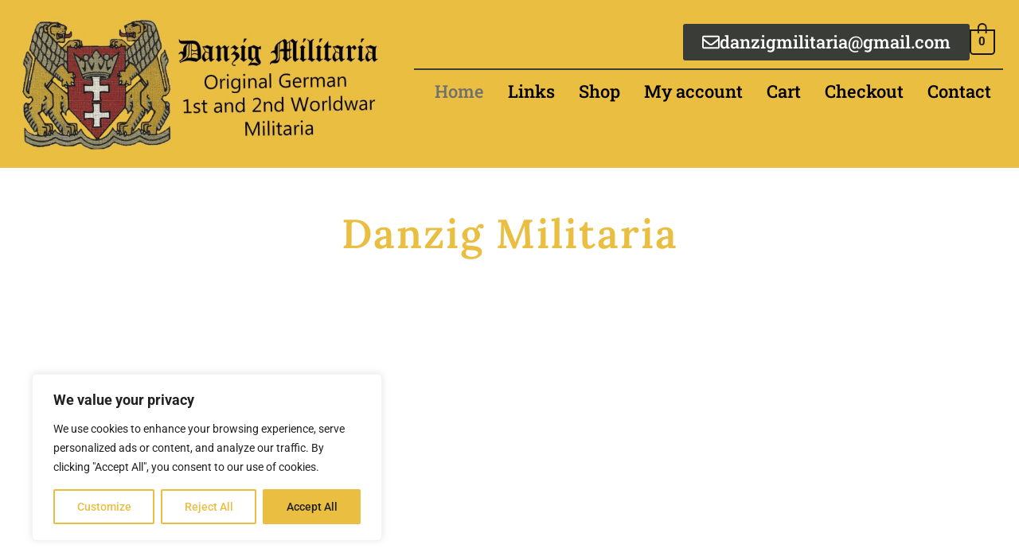

--- FILE ---
content_type: text/css
request_url: https://danzigmilitaria.com/wp-content/uploads/elementor/css/post-19.css?ver=1768596842
body_size: 2513
content:
.elementor-19 .elementor-element.elementor-element-938ff61{--display:flex;--flex-direction:column;--container-widget-width:100%;--container-widget-height:initial;--container-widget-flex-grow:0;--container-widget-align-self:initial;--flex-wrap-mobile:wrap;--justify-content:flex-start;--gap:0px 0px;--row-gap:0px;--column-gap:0px;--overlay-opacity:0.5;--margin-top:0px;--margin-bottom:0px;--margin-left:0px;--margin-right:0px;--padding-top:0px;--padding-bottom:70px;--padding-left:0px;--padding-right:0px;}.elementor-19 .elementor-element.elementor-element-938ff61::before, .elementor-19 .elementor-element.elementor-element-938ff61 > .elementor-background-video-container::before, .elementor-19 .elementor-element.elementor-element-938ff61 > .e-con-inner > .elementor-background-video-container::before, .elementor-19 .elementor-element.elementor-element-938ff61 > .elementor-background-slideshow::before, .elementor-19 .elementor-element.elementor-element-938ff61 > .e-con-inner > .elementor-background-slideshow::before, .elementor-19 .elementor-element.elementor-element-938ff61 > .elementor-motion-effects-container > .elementor-motion-effects-layer::before{background-color:#000000B0;--background-overlay:'';}.elementor-widget-heading .elementor-heading-title{font-family:var( --e-global-typography-primary-font-family ), Sans-serif;font-weight:var( --e-global-typography-primary-font-weight );color:var( --e-global-color-primary );}.elementor-19 .elementor-element.elementor-element-dbb172a > .elementor-widget-container{margin:50px 0px 50px 0px;}.elementor-19 .elementor-element.elementor-element-dbb172a{text-align:center;}.elementor-19 .elementor-element.elementor-element-dbb172a .elementor-heading-title{font-family:"Lora", Sans-serif;font-size:51px;font-weight:600;letter-spacing:2px;color:#EABE41;}.elementor-widget-text-editor{font-family:var( --e-global-typography-text-font-family ), Sans-serif;font-weight:var( --e-global-typography-text-font-weight );color:var( --e-global-color-text );}.elementor-widget-text-editor.elementor-drop-cap-view-stacked .elementor-drop-cap{background-color:var( --e-global-color-primary );}.elementor-widget-text-editor.elementor-drop-cap-view-framed .elementor-drop-cap, .elementor-widget-text-editor.elementor-drop-cap-view-default .elementor-drop-cap{color:var( --e-global-color-primary );border-color:var( --e-global-color-primary );}.elementor-19 .elementor-element.elementor-element-f0d3f97 > .elementor-widget-container{margin:0px 30px 50px 30px;}.elementor-19 .elementor-element.elementor-element-f0d3f97{text-align:justify;font-family:"Roboto Slab", Sans-serif;font-size:23px;font-weight:400;line-height:35px;color:#FFFFFF;}.elementor-19 .elementor-element.elementor-element-d93771e > .elementor-widget-container{margin:0px 0px 0px 0px;padding:0px 0px 0px 0px;}.elementor-19 .elementor-element.elementor-element-d93771e.elementor-element{--order:99999 /* order end hack */;}.elementor-19 .elementor-element.elementor-element-d93771e{column-gap:0px;text-align:end;font-family:"Allura", Sans-serif;font-size:45px;font-weight:400;line-height:6px;color:#FFFEFE;}.elementor-19 .elementor-element.elementor-element-1b97106 > .elementor-widget-container{margin:0px 0px 0px 0px;padding:0px 0px 0px 0px;}.elementor-19 .elementor-element.elementor-element-1b97106.elementor-element{--order:99999 /* order end hack */;}.elementor-19 .elementor-element.elementor-element-1b97106{text-align:end;font-family:"Roboto Slab", Sans-serif;font-size:18px;font-weight:400;line-height:1px;color:#FFFEFE;}.elementor-19 .elementor-element.elementor-element-e42d8ba{--display:flex;--flex-direction:column;--container-widget-width:100%;--container-widget-height:initial;--container-widget-flex-grow:0;--container-widget-align-self:initial;--flex-wrap-mobile:wrap;}.elementor-19 .elementor-element.elementor-element-7268d0d{--display:flex;--flex-direction:row;--container-widget-width:initial;--container-widget-height:100%;--container-widget-flex-grow:1;--container-widget-align-self:stretch;--flex-wrap-mobile:wrap;--margin-top:50px;--margin-bottom:50px;--margin-left:0px;--margin-right:0px;}.elementor-19 .elementor-element.elementor-element-7268d0d.e-con{--align-self:center;}.elementor-19 .elementor-element.elementor-element-edc2fef{--display:flex;}.elementor-19 .elementor-element.elementor-element-5431399 .elementor-heading-title{font-family:"Lora", Sans-serif;font-size:30px;font-weight:600;letter-spacing:1px;color:#EABE41;}.elementor-19 .elementor-element.elementor-element-0dd4296{font-family:"Roboto Slab", Sans-serif;font-size:20px;font-weight:400;color:#3A3C38;}.elementor-19 .elementor-element.elementor-element-47cd903{--display:flex;}.elementor-19 .elementor-element.elementor-element-d0af856{--display:flex;--flex-direction:row;--container-widget-width:initial;--container-widget-height:100%;--container-widget-flex-grow:1;--container-widget-align-self:stretch;--flex-wrap-mobile:wrap;--overlay-opacity:0.5;}.elementor-19 .elementor-element.elementor-element-d0af856:not(.elementor-motion-effects-element-type-background), .elementor-19 .elementor-element.elementor-element-d0af856 > .elementor-motion-effects-container > .elementor-motion-effects-layer{background-image:url("https://danzigmilitaria.com/wp-content/uploads/2024/05/camouflage_ww2.jpg");}.elementor-19 .elementor-element.elementor-element-d0af856::before, .elementor-19 .elementor-element.elementor-element-d0af856 > .elementor-background-video-container::before, .elementor-19 .elementor-element.elementor-element-d0af856 > .e-con-inner > .elementor-background-video-container::before, .elementor-19 .elementor-element.elementor-element-d0af856 > .elementor-background-slideshow::before, .elementor-19 .elementor-element.elementor-element-d0af856 > .e-con-inner > .elementor-background-slideshow::before, .elementor-19 .elementor-element.elementor-element-d0af856 > .elementor-motion-effects-container > .elementor-motion-effects-layer::before{background-color:#000000D1;--background-overlay:'';}.elementor-19 .elementor-element.elementor-element-9e1ee0d{--display:flex;--justify-content:center;--gap:0px 0px;--row-gap:0px;--column-gap:0px;}.elementor-19 .elementor-element.elementor-element-0131569 > .elementor-widget-container{margin:0px 0px 0px 0px;padding:0px 0px 0px 0px;}.elementor-19 .elementor-element.elementor-element-0131569{text-align:center;font-family:"Roboto Slab", Sans-serif;font-size:30px;font-weight:400;line-height:27px;color:#EABE41;}.elementor-widget-counter .elementor-counter-number-wrapper{color:var( --e-global-color-primary );font-family:var( --e-global-typography-primary-font-family ), Sans-serif;font-weight:var( --e-global-typography-primary-font-weight );}.elementor-widget-counter .elementor-counter-title{color:var( --e-global-color-secondary );font-family:var( --e-global-typography-secondary-font-family ), Sans-serif;font-weight:var( --e-global-typography-secondary-font-weight );}.elementor-19 .elementor-element.elementor-element-0d830d2 .elementor-counter-number-wrapper{color:#FFFFFF;}.elementor-19 .elementor-element.elementor-element-0d830d2 .elementor-counter-title{color:#EABE41;font-family:"Roboto Slab", Sans-serif;font-size:30px;font-weight:400;}.elementor-19 .elementor-element.elementor-element-7f8f24e{--display:flex;--justify-content:center;--gap:0px 0px;--row-gap:0px;--column-gap:0px;}.elementor-19 .elementor-element.elementor-element-f1738f0 > .elementor-widget-container{margin:0px 0px 0px 0px;padding:0px 0px 0px 0px;}.elementor-19 .elementor-element.elementor-element-f1738f0{text-align:center;font-family:"Roboto Slab", Sans-serif;font-size:30px;font-weight:400;line-height:27px;color:#EABE41;}.elementor-19 .elementor-element.elementor-element-1706133 .elementor-counter-number-wrapper{color:#FFFFFF;}.elementor-19 .elementor-element.elementor-element-1706133 .elementor-counter-title{color:#EABE41;font-family:"Roboto Slab", Sans-serif;font-size:30px;font-weight:400;}.elementor-19 .elementor-element.elementor-element-317a4fa{--display:flex;--justify-content:center;--gap:0px 0px;--row-gap:0px;--column-gap:0px;}.elementor-19 .elementor-element.elementor-element-6397b28 > .elementor-widget-container{margin:0px 0px 0px 0px;padding:0px 0px 0px 0px;}.elementor-19 .elementor-element.elementor-element-6397b28{text-align:center;font-family:"Roboto Slab", Sans-serif;font-size:30px;font-weight:400;line-height:27px;color:#EABE41;}.elementor-19 .elementor-element.elementor-element-e76ead6 .elementor-counter-number-wrapper{color:#FFFFFF;}.elementor-19 .elementor-element.elementor-element-e76ead6 .elementor-counter-title{color:#EABE41;font-family:"Roboto Slab", Sans-serif;font-size:30px;font-weight:400;}.elementor-19 .elementor-element.elementor-element-6eca0af{--display:flex;--flex-direction:column;--container-widget-width:100%;--container-widget-height:initial;--container-widget-flex-grow:0;--container-widget-align-self:initial;--flex-wrap-mobile:wrap;}.elementor-19 .elementor-element.elementor-element-53f32ff > .elementor-widget-container{margin:50px 0px 50px 0px;}.elementor-19 .elementor-element.elementor-element-53f32ff .eael-call-to-action.bg-img{background-repeat:no-repeat;background-position:center;background-size:cover;}.elementor-19 .elementor-element.elementor-element-53f32ff .eael-call-to-action{max-width:1170px;background-color:#f4f4f4;}.elementor-19 .elementor-element.elementor-element-53f32ff .eael-call-to-action.bg-img:after{background-color:#f4f4f4;}.elementor-19 .elementor-element.elementor-element-53f32ff .eael-call-to-action .title:not(.eael-cta-gradient-title){color:#EABE41;}.elementor-19 .elementor-element.elementor-element-53f32ff .eael-call-to-action .title{font-family:"Lora", Sans-serif;}.elementor-19 .elementor-element.elementor-element-53f32ff .eael-call-to-action p{font-family:"Roboto Slab", Sans-serif;font-size:23px;}.elementor-19 .elementor-element.elementor-element-53f32ff .eael-call-to-action .cta-button{font-family:"Roboto", Sans-serif;font-size:16px;font-weight:600;text-decoration:none;}.elementor-19 .elementor-element.elementor-element-53f32ff .eael-call-to-action.cta-preset-1:not(.cta-preset-2) .cta-button:not(.cta-secondary-button){color:#4d4d4d;background:#EABE41;}.elementor-19 .elementor-element.elementor-element-53f32ff .eael-call-to-action .cta-button:not(.cta-secondary-button){border-radius:2px;}.elementor-19 .elementor-element.elementor-element-53f32ff .eael-call-to-action.cta-preset-1:not(.cta-preset-2) .cta-button:hover:not(.cta-secondary-button){color:#f9f9f9;background:#3A3C38;}.elementor-19 .elementor-element.elementor-element-53f32ff .eael-call-to-action.cta-preset-1:not(.cta-preset-2) .cta-button:after:not(.cta-secondary-button){background:#3A3C38;}.elementor-19 .elementor-element.elementor-element-53f32ff .eael-call-to-action .cta-button.effect-1:after{background:#3A3C38;}.elementor-19 .elementor-element.elementor-element-53f32ff .eael-call-to-action .cta-button.effect-2:after{background:#3A3C38;}.elementor-19 .elementor-element.elementor-element-53f32ff .eael-call-to-action.cta-icon-flex .icon{font-size:80px;color:#444;}.elementor-19 .elementor-element.elementor-element-53f32ff .eael-call-to-action.cta-icon-flex .icon img{height:80px;width:80px;}.elementor-19 .elementor-element.elementor-element-53f32ff .eael-call-to-action.cta-icon-flex .icon svg{height:80px;width:80px;fill:#444;}.elementor-19 .elementor-element.elementor-element-0eeb048 .elementor-heading-title{font-family:"Lora", Sans-serif;font-size:30px;font-weight:600;letter-spacing:0.9px;color:#EABE41;}.elementor-19 .elementor-element.elementor-element-d87eec4 .eael-product-grid:not(.list) .woocommerce ul.products li.product{text-align:center;}.elementor-19 .elementor-element.elementor-element-d87eec4 .eael-product-grid:not(.list) .woocommerce ul.products li.product .star-rating{margin-center:0;}.elementor-19 .elementor-element.elementor-element-d87eec4 .eael-product-grid .woocommerce ul.products li.product, .elementor-19 .elementor-element.elementor-element-d87eec4 .eael-product-grid .icons-wrap.block-box-style{background-color:#fff;}.elementor-19 .elementor-element.elementor-element-d87eec4 .eael-product-grid .woocommerce ul.products li.product.eael-product-list-preset-4 .product-details-wrap{background-color:#fff;}.elementor-19 .elementor-element.elementor-element-d87eec4 .eael-product-grid .woocommerce ul.products li.product.eael-product-list-preset-3, .elementor-19 .elementor-element.elementor-element-d87eec4 .eael-product-grid .woocommerce ul.products li.product.eael-product-list-preset-4{background-color:transparent;}.elementor-19 .elementor-element.elementor-element-d87eec4 .eael-product-grid .woocommerce ul.products li.product{border-style:solid;border-width:1px 1px 1px 1px;border-color:#eee;}.elementor-19 .elementor-element.elementor-element-d87eec4 .eael-product-grid .woocommerce ul.products li.product .woocommerce-loop-product__title, .elementor-19 .elementor-element.elementor-element-d87eec4 .eael-product-grid .woocommerce ul.products li.product .eael-product-title h2{color:#272727;}.elementor-19 .elementor-element.elementor-element-d87eec4 .eael-product-grid .woocommerce ul.products li.product .price, .elementor-19 .elementor-element.elementor-element-d87eec4 .eael-product-grid .woocommerce ul.products li.product .eael-product-price{color:#272727;}.elementor-19 .elementor-element.elementor-element-d87eec4 .eael-product-grid .woocommerce .star-rating::before{color:#f2b01e;}.elementor-19 .elementor-element.elementor-element-d87eec4 .eael-product-grid .woocommerce .star-rating span::before{color:#f2b01e;}.elementor-19 .elementor-element.elementor-element-d87eec4 .eael-product-grid .woocommerce .eael-star-rating{color:#f2b01e;}.elementor-19 .elementor-element.elementor-element-d87eec4 .eael-product-grid .woocommerce ul.products li.product .star-rating{font-size:15px!important;}.elementor-19 .elementor-element.elementor-element-d87eec4 .eael-product-grid .woocommerce ul.products li.product .eael-product-excerpt{color:#272727;}.elementor-19 .elementor-element.elementor-element-d87eec4 .woocommerce ul.products li.product .onsale, .elementor-19 .elementor-element.elementor-element-d87eec4 .woocommerce ul.products li.product .eael-onsale{color:#fff;background-color:#ff2a13;}.elementor-19 .elementor-element.elementor-element-d87eec4 .woocommerce ul.products li.product .eael-onsale:not(.outofstock).sale-preset-4:after{border-left-color:#ff2a13;border-right-color:#ff2a13;}.elementor-19 .elementor-element.elementor-element-d87eec4 .woocommerce ul.products li.product .outofstock-badge, .elementor-19 .elementor-element.elementor-element-d87eec4 .woocommerce ul.products li.product .eael-onsale.outofstock{color:#fff;background-color:#C6A54C;}.elementor-19 .elementor-element.elementor-element-d87eec4 .woocommerce ul.products li.product .eael-onsale.outofstock.sale-preset-4:after{border-left-color:#C6A54C;border-right-color:#C6A54C;}.elementor-19 .elementor-element.elementor-element-d87eec4 .eael-product-grid.list .eael-product-wrap .icons-wrap li a i{font-size:18px;}.elementor-19 .elementor-element.elementor-element-d87eec4 .eael-product-grid .eael-product-wrap .icons-wrap li a{color:#fff;background-color:#EABE41;}.elementor-19 .elementor-element.elementor-element-d87eec4 .eael-compare-icon{fill:#fff;}.elementor-19 .elementor-element.elementor-element-d87eec4 .eael-product-grid .eael-product-wrap .icons-wrap:not(.details-block-style-2) li a{border-radius:3px;}.elementor-19 .elementor-element.elementor-element-d87eec4 .eael-product-grid .eael-product-wrap .icons-wrap.details-block-style-2 li:only-child a{border-radius:3px!important;}.elementor-19 .elementor-element.elementor-element-d87eec4 .eael-product-grid .eael-product-wrap .icons-wrap.details-block-style-2 li:first-child a{border-radius:3px 0 0 3px;}.elementor-19 .elementor-element.elementor-element-d87eec4 .eael-product-grid .eael-product-wrap .icons-wrap.details-block-style-2 li:last-child a{border-radius:0 3px 3px 0;}.elementor-19 .elementor-element.elementor-element-d87eec4 .eael-product-grid .eael-product-wrap .icons-wrap li a:hover{color:#F5EAFF;background-color:#333;}.elementor-19 .elementor-element.elementor-element-d87eec4 .eael-woo-pagination{text-align:center;margin-top:15px;}.elementor-19 .elementor-element.elementor-element-d87eec4 .eael-product-grid-pagination .woocommerce-pagination{text-align:center;}.elementor-19 .elementor-element.elementor-element-d87eec4 .elementor-19 .elementor-element.elementor-element-d87eec4 .eael-product-grid-pagination .woocommerce-pagination{margin-top:15px;}.elementor-19 .elementor-element.elementor-element-d87eec4 .eael-woo-pagination a{color:#2F436C;background:#fff;}.elementor-19 .elementor-element.elementor-element-d87eec4 .eael-product-grid-pagination .woocommerce-pagination a{color:#2F436C;background:#fff;}.elementor-19 .elementor-element.elementor-element-d87eec4 .eael-woo-pagination a:hover{color:#fff;background:#8040FF;}.elementor-19 .elementor-element.elementor-element-d87eec4 .eael-product-grid-pagination .woocommerce-pagination a:hover{color:#fff;background:#8040FF;}.elementor-19 .elementor-element.elementor-element-d87eec4 .eael-woo-pagination .current{color:#fff;background:#8040FF;}.elementor-19 .elementor-element.elementor-element-d87eec4 .eael-product-grid-pagination .woocommerce-pagination .current{color:#fff;background:#8040FF;}.elementor-19 .elementor-element.elementor-element-d87eec4.eael-product-loader::after{border-left-color:#000;}.eael-popup-details-render .elementor-element-d87eec4 div.product .product_title{color:#252525;}.eael-popup-details-render .elementor-element-d87eec4 div.product .price{color:#0242e4!important;}.eael-popup-details-render .elementor-element-d87eec4 div.product .price ins{color:#ff2a13!important;}.eael-popup-details-render .elementor-element-d87eec4 .woocommerce-product-details__short-description{color:#707070;}.eael-popup-details-render .elementor-element-d87eec4 .product_meta a.woocommerce-review-link, .eael-popup-details-render .elementor-element-d87eec4 .product_meta a{color:#ccc;}.eael-popup-details-render .elementor-element-d87eec4 a.woocommerce-review-link:hover, .eael-popup-details-render .elementor-element-d87eec4 .product_meta a:hover{color:#ccc;}.eael-popup-details-render .elementor-element-d87eec4 div.product table tbody tr, .elementor-19 .elementor-element.elementor-element-d87eec4 .eael-product-popup.woocommerce div.product .product_meta{border-color:#ccc;}.eael-popup-details-render .elementor-element-d87eec4 div.product form.cart div.quantity .qty, .elementor-19 .elementor-element.elementor-element-d87eec4 .eael-product-popup.woocommerce div.product form.cart div.quantity > a, .elementor-19 .elementor-element.elementor-element-d87eec4 .eael-product-popup.woocommerce div.product form.cart div.quantity > .button{color:#000;background-color:#fff;border-color:#000;}.eael-popup-details-render .elementor-element-d87eec4 div.product form.cart div.quantity .qty:focus{border-color:#000;}.eael-popup-details-render .elementor-element-d87eec4 .button, .eael-popup-details-render .elementor-element-d87eec4 button.button.alt{color:#fff;background-color:#8040FF;}.eael-popup-details-render .elementor-element-d87eec4 .button:hover, .eael-popup-details-render .elementor-element-d87eec4 button.button.alt:hover{color:#F5EAFF;background-color:#F12DE0;}.elementor-19 .elementor-element.elementor-element-eaae377{--display:flex;--flex-direction:row;--container-widget-width:initial;--container-widget-height:100%;--container-widget-flex-grow:1;--container-widget-align-self:stretch;--flex-wrap-mobile:wrap;--justify-content:space-between;--margin-top:30px;--margin-bottom:40px;--margin-left:0px;--margin-right:0px;--padding-top:0px;--padding-bottom:0px;--padding-left:0px;--padding-right:0px;}.elementor-19 .elementor-element.elementor-element-aeedf72 .elementor-heading-title{font-family:"Lora", Sans-serif;font-size:30px;font-weight:600;letter-spacing:0.9px;color:#EABE41;}.elementor-19 .elementor-element.elementor-element-2a317e6{width:var( --container-widget-width, 50.367% );max-width:50.367%;--container-widget-width:50.367%;--container-widget-flex-grow:0;}.elementor-19 .elementor-element.elementor-element-2a317e6.elementor-element{--flex-grow:0;--flex-shrink:0;}.elementor-19 .elementor-element.elementor-element-3421727{--display:flex;--flex-direction:row;--container-widget-width:initial;--container-widget-height:100%;--container-widget-flex-grow:1;--container-widget-align-self:stretch;--flex-wrap-mobile:wrap;--justify-content:space-around;}.elementor-widget-button .elementor-button{background-color:var( --e-global-color-accent );font-family:var( --e-global-typography-accent-font-family ), Sans-serif;font-weight:var( --e-global-typography-accent-font-weight );}.elementor-19 .elementor-element.elementor-element-04fd08a .elementor-button{background-color:#EABE41;font-family:"Roboto", Sans-serif;font-size:18px;font-weight:600;fill:#000000;color:#000000;padding:24px 24px 24px 24px;}.elementor-19 .elementor-element.elementor-element-04fd08a .elementor-button:hover, .elementor-19 .elementor-element.elementor-element-04fd08a .elementor-button:focus{background-color:#3A3C38;color:#FFFFFF;}.elementor-19 .elementor-element.elementor-element-04fd08a .elementor-button-content-wrapper{flex-direction:row-reverse;}.elementor-19 .elementor-element.elementor-element-04fd08a .elementor-button .elementor-button-content-wrapper{gap:8px;}.elementor-19 .elementor-element.elementor-element-04fd08a .elementor-button:hover svg, .elementor-19 .elementor-element.elementor-element-04fd08a .elementor-button:focus svg{fill:#FFFFFF;}.elementor-19 .elementor-element.elementor-element-5fa131f .elementor-button{background-color:#EABE41;font-family:"Roboto", Sans-serif;font-size:18px;font-weight:600;fill:#000000;color:#000000;padding:24px 24px 24px 24px;}.elementor-19 .elementor-element.elementor-element-5fa131f .elementor-button:hover, .elementor-19 .elementor-element.elementor-element-5fa131f .elementor-button:focus{background-color:#3A3C38;color:#FFFFFF;}.elementor-19 .elementor-element.elementor-element-5fa131f .elementor-button-content-wrapper{flex-direction:row-reverse;}.elementor-19 .elementor-element.elementor-element-5fa131f .elementor-button .elementor-button-content-wrapper{gap:8px;}.elementor-19 .elementor-element.elementor-element-5fa131f .elementor-button:hover svg, .elementor-19 .elementor-element.elementor-element-5fa131f .elementor-button:focus svg{fill:#FFFFFF;}.elementor-19 .elementor-element.elementor-element-a96dffb{--display:flex;--flex-direction:row;--container-widget-width:calc( ( 1 - var( --container-widget-flex-grow ) ) * 100% );--container-widget-height:100%;--container-widget-flex-grow:1;--container-widget-align-self:stretch;--flex-wrap-mobile:wrap;--align-items:center;--margin-top:50px;--margin-bottom:50px;--margin-left:0px;--margin-right:0px;--padding-top:0px;--padding-bottom:0px;--padding-left:30px;--padding-right:30px;}.elementor-19 .elementor-element.elementor-element-a96dffb:not(.elementor-motion-effects-element-type-background), .elementor-19 .elementor-element.elementor-element-a96dffb > .elementor-motion-effects-container > .elementor-motion-effects-layer{background-color:#F4F4F4;}.elementor-widget-icon.elementor-view-stacked .elementor-icon{background-color:var( --e-global-color-primary );}.elementor-widget-icon.elementor-view-framed .elementor-icon, .elementor-widget-icon.elementor-view-default .elementor-icon{color:var( --e-global-color-primary );border-color:var( --e-global-color-primary );}.elementor-widget-icon.elementor-view-framed .elementor-icon, .elementor-widget-icon.elementor-view-default .elementor-icon svg{fill:var( --e-global-color-primary );}.elementor-19 .elementor-element.elementor-element-309f148 .elementor-icon-wrapper{text-align:center;}.elementor-19 .elementor-element.elementor-element-309f148.elementor-view-stacked .elementor-icon{background-color:#3A3C38;}.elementor-19 .elementor-element.elementor-element-309f148.elementor-view-framed .elementor-icon, .elementor-19 .elementor-element.elementor-element-309f148.elementor-view-default .elementor-icon{color:#3A3C38;border-color:#3A3C38;}.elementor-19 .elementor-element.elementor-element-309f148.elementor-view-framed .elementor-icon, .elementor-19 .elementor-element.elementor-element-309f148.elementor-view-default .elementor-icon svg{fill:#3A3C38;}.elementor-19 .elementor-element.elementor-element-309f148 .elementor-icon{font-size:90px;}.elementor-19 .elementor-element.elementor-element-309f148 .elementor-icon svg{height:90px;}.elementor-19 .elementor-element.elementor-element-3b4f974{width:var( --container-widget-width, 87.411% );max-width:87.411%;--container-widget-width:87.411%;--container-widget-flex-grow:0;text-align:center;font-family:"Roboto Slab", Sans-serif;font-size:23px;font-weight:600;color:#EABE41;}.elementor-19 .elementor-element.elementor-element-3b4f974 > .elementor-widget-container{background-color:#F4F4F4;margin:40px 0px 40px 0px;padding:0px 0px 0px 0px;border-style:none;border-radius:0px 0px 0px 0px;}.elementor-19 .elementor-element.elementor-element-3b4f974.elementor-element{--align-self:center;--flex-grow:0;--flex-shrink:0;}@media(max-width:767px){.elementor-19 .elementor-element.elementor-element-f0d3f97{font-size:16px;line-height:1.5em;}.elementor-19 .elementor-element.elementor-element-d87eec4.elementor-element{--align-self:center;}.elementor-19 .elementor-element.elementor-element-d87eec4 .eael-product-grid.list .eael-product-wrap .product-image-wrap{width:100%;}.elementor-19 .elementor-element.elementor-element-d87eec4 .eael-product-grid .woocommerce ul.products li.product .woocommerce-loop-product__title, .elementor-19 .elementor-element.elementor-element-d87eec4 .eael-product-grid .woocommerce ul.products li.product .eael-product-title h2{font-size:18px;}.elementor-19 .elementor-element.elementor-element-aeedf72 .elementor-heading-title{font-size:20px;}.elementor-19 .elementor-element.elementor-element-2a317e6{--container-widget-width:100%;--container-widget-flex-grow:0;width:var( --container-widget-width, 100% );max-width:100%;}.elementor-19 .elementor-element.elementor-element-a96dffb{--flex-direction:column;--container-widget-width:100%;--container-widget-height:initial;--container-widget-flex-grow:0;--container-widget-align-self:initial;--flex-wrap-mobile:wrap;}.elementor-19 .elementor-element.elementor-element-3b4f974 > .elementor-widget-container{margin:0px 0px 0px 0px;}.elementor-19 .elementor-element.elementor-element-3b4f974{font-size:18px;}}

--- FILE ---
content_type: text/css
request_url: https://danzigmilitaria.com/wp-content/uploads/elementor/css/post-50.css?ver=1768596843
body_size: 1560
content:
.elementor-50 .elementor-element.elementor-element-905f111{--display:flex;--min-height:100px;--flex-direction:row;--container-widget-width:initial;--container-widget-height:100%;--container-widget-flex-grow:1;--container-widget-align-self:stretch;--flex-wrap-mobile:wrap;--gap:0px 0px;--row-gap:0px;--column-gap:0px;}.elementor-50 .elementor-element.elementor-element-905f111:not(.elementor-motion-effects-element-type-background), .elementor-50 .elementor-element.elementor-element-905f111 > .elementor-motion-effects-container > .elementor-motion-effects-layer{background-color:#EABE41;}.elementor-50 .elementor-element.elementor-element-3df9de0{--display:flex;--flex-direction:column;--container-widget-width:100%;--container-widget-height:initial;--container-widget-flex-grow:0;--container-widget-align-self:initial;--flex-wrap-mobile:wrap;}.elementor-50 .elementor-element.elementor-element-3df9de0.e-con{--flex-grow:0;--flex-shrink:0;}.elementor-widget-image .widget-image-caption{color:var( --e-global-color-text );font-family:var( --e-global-typography-text-font-family ), Sans-serif;font-weight:var( --e-global-typography-text-font-weight );}.elementor-50 .elementor-element.elementor-element-68ce534{--display:flex;--flex-direction:column;--container-widget-width:100%;--container-widget-height:initial;--container-widget-flex-grow:0;--container-widget-align-self:initial;--flex-wrap-mobile:wrap;--justify-content:center;}.elementor-50 .elementor-element.elementor-element-b6ae805{--display:flex;--flex-direction:row;--container-widget-width:calc( ( 1 - var( --container-widget-flex-grow ) ) * 100% );--container-widget-height:100%;--container-widget-flex-grow:1;--container-widget-align-self:stretch;--flex-wrap-mobile:wrap;--justify-content:flex-end;--align-items:center;}.elementor-widget-button .elementor-button{background-color:var( --e-global-color-accent );font-family:var( --e-global-typography-accent-font-family ), Sans-serif;font-weight:var( --e-global-typography-accent-font-weight );}.elementor-50 .elementor-element.elementor-element-c7c0da3 .elementor-button{background-color:#3A3C38;font-family:"Roboto Slab", Sans-serif;font-size:22px;font-weight:500;}.elementor-50 .elementor-element.elementor-element-c7c0da3 .elementor-button:hover, .elementor-50 .elementor-element.elementor-element-c7c0da3 .elementor-button:focus{background-color:#5A5151;}.elementor-50 .elementor-element.elementor-element-c7c0da3.elementor-element{--flex-grow:0;--flex-shrink:0;}.elementor-50 .elementor-element.elementor-element-c7c0da3 .elementor-button-content-wrapper{flex-direction:row;}.elementor-50 .elementor-element.elementor-element-c7c0da3 .elementor-button .elementor-button-content-wrapper{gap:10px;}.elementor-widget-hfe-cart .hfe-menu-cart__toggle .elementor-button{font-family:var( --e-global-typography-primary-font-family ), Sans-serif;font-weight:var( --e-global-typography-primary-font-weight );}.elementor-50 .elementor-element.elementor-element-7a8e8e1 .hfe-masthead-custom-menu-items .hfe-site-header-cart .hfe-site-header-cart-li {font-size:18px;}.elementor-50 .elementor-element.elementor-element-7a8e8e1 .hfe-menu-cart__toggle .elementor-button,.elementor-50 .elementor-element.elementor-element-7a8e8e1 .hfe-cart-menu-wrap-default .hfe-cart-count:after, .elementor-50 .elementor-element.elementor-element-7a8e8e1 .hfe-cart-menu-wrap-default .hfe-cart-count{border-width:2px 2px 2px 2px;}.elementor-50 .elementor-element.elementor-element-7a8e8e1 .hfe-menu-cart__toggle .elementor-button,.elementor-50 .elementor-element.elementor-element-7a8e8e1 .hfe-cart-menu-wrap-default span.hfe-cart-count{color:#1B1B1B;}.elementor-50 .elementor-element.elementor-element-7a8e8e1 .hfe-menu-cart__toggle .elementor-button,.elementor-50 .elementor-element.elementor-element-7a8e8e1 .hfe-cart-menu-wrap-default .hfe-cart-count:after, .elementor-50 .elementor-element.elementor-element-7a8e8e1 .hfe-masthead-custom-menu-items .hfe-cart-menu-wrap-default .hfe-cart-count{border-color:#161616;}.elementor-50 .elementor-element.elementor-element-edeb881{--display:flex;--flex-direction:row;--container-widget-width:calc( ( 1 - var( --container-widget-flex-grow ) ) * 100% );--container-widget-height:100%;--container-widget-flex-grow:1;--container-widget-align-self:stretch;--flex-wrap-mobile:wrap;--justify-content:flex-end;--align-items:center;}.elementor-50 .elementor-element.elementor-element-cf5e8bc{--display:flex;--flex-direction:column;--container-widget-width:100%;--container-widget-height:initial;--container-widget-flex-grow:0;--container-widget-align-self:initial;--flex-wrap-mobile:wrap;--justify-content:center;}.elementor-widget-text-editor{font-family:var( --e-global-typography-text-font-family ), Sans-serif;font-weight:var( --e-global-typography-text-font-weight );color:var( --e-global-color-text );}.elementor-widget-text-editor.elementor-drop-cap-view-stacked .elementor-drop-cap{background-color:var( --e-global-color-primary );}.elementor-widget-text-editor.elementor-drop-cap-view-framed .elementor-drop-cap, .elementor-widget-text-editor.elementor-drop-cap-view-default .elementor-drop-cap{color:var( --e-global-color-primary );border-color:var( --e-global-color-primary );}.elementor-50 .elementor-element.elementor-element-149d4b0{font-family:"Roboto", Sans-serif;font-weight:400;color:#313131;}.elementor-50 .elementor-element.elementor-element-8b9dbaa > .elementor-widget-container{border-style:none;}.elementor-50 .elementor-element.elementor-element-8b9dbaa .elementskit-menu-container{height:54px;border-radius:0px 0px 0px 0px;}.elementor-50 .elementor-element.elementor-element-8b9dbaa .elementskit-navbar-nav > li > a{font-family:"Roboto Slab", Sans-serif;font-size:22px;color:#000000;padding:0px 15px 0px 15px;}.elementor-50 .elementor-element.elementor-element-8b9dbaa .elementskit-navbar-nav > li > a:hover{color:#707070;}.elementor-50 .elementor-element.elementor-element-8b9dbaa .elementskit-navbar-nav > li > a:focus{color:#707070;}.elementor-50 .elementor-element.elementor-element-8b9dbaa .elementskit-navbar-nav > li > a:active{color:#707070;}.elementor-50 .elementor-element.elementor-element-8b9dbaa .elementskit-navbar-nav > li:hover > a{color:#707070;}.elementor-50 .elementor-element.elementor-element-8b9dbaa .elementskit-navbar-nav > li:hover > a .elementskit-submenu-indicator{color:#707070;}.elementor-50 .elementor-element.elementor-element-8b9dbaa .elementskit-navbar-nav > li > a:hover .elementskit-submenu-indicator{color:#707070;}.elementor-50 .elementor-element.elementor-element-8b9dbaa .elementskit-navbar-nav > li > a:focus .elementskit-submenu-indicator{color:#707070;}.elementor-50 .elementor-element.elementor-element-8b9dbaa .elementskit-navbar-nav > li > a:active .elementskit-submenu-indicator{color:#707070;}.elementor-50 .elementor-element.elementor-element-8b9dbaa .elementskit-navbar-nav > li.current-menu-item > a{color:#707070;}.elementor-50 .elementor-element.elementor-element-8b9dbaa .elementskit-navbar-nav > li.current-menu-ancestor > a{color:#707070;}.elementor-50 .elementor-element.elementor-element-8b9dbaa .elementskit-navbar-nav > li.current-menu-ancestor > a .elementskit-submenu-indicator{color:#707070;}.elementor-50 .elementor-element.elementor-element-8b9dbaa .elementskit-navbar-nav > li > a .elementskit-submenu-indicator{color:#101010;fill:#101010;}.elementor-50 .elementor-element.elementor-element-8b9dbaa .elementskit-navbar-nav > li > a .ekit-submenu-indicator-icon{color:#101010;fill:#101010;}.elementor-50 .elementor-element.elementor-element-8b9dbaa .elementskit-navbar-nav .elementskit-submenu-panel > li > a{padding:15px 15px 15px 15px;color:#000000;}.elementor-50 .elementor-element.elementor-element-8b9dbaa .elementskit-navbar-nav .elementskit-submenu-panel > li > a:hover{color:#707070;}.elementor-50 .elementor-element.elementor-element-8b9dbaa .elementskit-navbar-nav .elementskit-submenu-panel > li > a:focus{color:#707070;}.elementor-50 .elementor-element.elementor-element-8b9dbaa .elementskit-navbar-nav .elementskit-submenu-panel > li > a:active{color:#707070;}.elementor-50 .elementor-element.elementor-element-8b9dbaa .elementskit-navbar-nav .elementskit-submenu-panel > li:hover > a{color:#707070;}.elementor-50 .elementor-element.elementor-element-8b9dbaa .elementskit-navbar-nav .elementskit-submenu-panel > li.current-menu-item > a{color:#707070 !important;}.elementor-50 .elementor-element.elementor-element-8b9dbaa .elementskit-submenu-panel{padding:15px 0px 15px 0px;}.elementor-50 .elementor-element.elementor-element-8b9dbaa .elementskit-navbar-nav .elementskit-submenu-panel{border-radius:0px 0px 0px 0px;min-width:220px;}.elementor-50 .elementor-element.elementor-element-8b9dbaa .elementskit-menu-hamburger{float:right;}.elementor-50 .elementor-element.elementor-element-8b9dbaa .elementskit-menu-hamburger .elementskit-menu-hamburger-icon{background-color:#302F2F;}.elementor-50 .elementor-element.elementor-element-8b9dbaa .elementskit-menu-hamburger > .ekit-menu-icon{color:#302F2F;}.elementor-50 .elementor-element.elementor-element-8b9dbaa .elementskit-menu-hamburger:hover .elementskit-menu-hamburger-icon{background-color:rgba(0, 0, 0, 0.5);}.elementor-50 .elementor-element.elementor-element-8b9dbaa .elementskit-menu-hamburger:hover > .ekit-menu-icon{color:rgba(0, 0, 0, 0.5);}.elementor-50 .elementor-element.elementor-element-8b9dbaa .elementskit-menu-close{color:rgba(51, 51, 51, 1);}.elementor-50 .elementor-element.elementor-element-8b9dbaa .elementskit-menu-close:hover{color:rgba(0, 0, 0, 0.5);}.elementor-50 .elementor-element.elementor-element-d09476d > .elementor-widget-container{border-style:solid;border-width:2px 0px 0px 0px;border-color:#3A3C38;}.elementor-50 .elementor-element.elementor-element-d09476d .elementskit-menu-container{height:54px;border-radius:0px 0px 0px 0px;}.elementor-50 .elementor-element.elementor-element-d09476d .elementskit-navbar-nav > li > a{font-family:"Roboto Slab", Sans-serif;font-size:22px;color:#000000;padding:0px 15px 0px 15px;}.elementor-50 .elementor-element.elementor-element-d09476d .elementskit-navbar-nav > li > a:hover{color:#707070;}.elementor-50 .elementor-element.elementor-element-d09476d .elementskit-navbar-nav > li > a:focus{color:#707070;}.elementor-50 .elementor-element.elementor-element-d09476d .elementskit-navbar-nav > li > a:active{color:#707070;}.elementor-50 .elementor-element.elementor-element-d09476d .elementskit-navbar-nav > li:hover > a{color:#707070;}.elementor-50 .elementor-element.elementor-element-d09476d .elementskit-navbar-nav > li:hover > a .elementskit-submenu-indicator{color:#707070;}.elementor-50 .elementor-element.elementor-element-d09476d .elementskit-navbar-nav > li > a:hover .elementskit-submenu-indicator{color:#707070;}.elementor-50 .elementor-element.elementor-element-d09476d .elementskit-navbar-nav > li > a:focus .elementskit-submenu-indicator{color:#707070;}.elementor-50 .elementor-element.elementor-element-d09476d .elementskit-navbar-nav > li > a:active .elementskit-submenu-indicator{color:#707070;}.elementor-50 .elementor-element.elementor-element-d09476d .elementskit-navbar-nav > li.current-menu-item > a{color:#707070;border-style:none;}.elementor-50 .elementor-element.elementor-element-d09476d .elementskit-navbar-nav > li.current-menu-ancestor > a{color:#707070;}.elementor-50 .elementor-element.elementor-element-d09476d .elementskit-navbar-nav > li.current-menu-ancestor > a .elementskit-submenu-indicator{color:#707070;}.elementor-50 .elementor-element.elementor-element-d09476d .elementskit-navbar-nav > li > a .elementskit-submenu-indicator{color:#101010;fill:#101010;}.elementor-50 .elementor-element.elementor-element-d09476d .elementskit-navbar-nav > li > a .ekit-submenu-indicator-icon{color:#101010;fill:#101010;}.elementor-50 .elementor-element.elementor-element-d09476d .elementskit-navbar-nav .elementskit-submenu-panel > li > a{padding:15px 15px 15px 15px;color:#000000;}.elementor-50 .elementor-element.elementor-element-d09476d .elementskit-navbar-nav .elementskit-submenu-panel > li > a:hover{color:#707070;}.elementor-50 .elementor-element.elementor-element-d09476d .elementskit-navbar-nav .elementskit-submenu-panel > li > a:focus{color:#707070;}.elementor-50 .elementor-element.elementor-element-d09476d .elementskit-navbar-nav .elementskit-submenu-panel > li > a:active{color:#707070;}.elementor-50 .elementor-element.elementor-element-d09476d .elementskit-navbar-nav .elementskit-submenu-panel > li:hover > a{color:#707070;}.elementor-50 .elementor-element.elementor-element-d09476d .elementskit-navbar-nav .elementskit-submenu-panel > li.current-menu-item > a{color:#707070 !important;}.elementor-50 .elementor-element.elementor-element-d09476d .elementskit-submenu-panel{padding:15px 0px 15px 0px;}.elementor-50 .elementor-element.elementor-element-d09476d .elementskit-navbar-nav .elementskit-submenu-panel{border-radius:0px 0px 0px 0px;min-width:220px;}.elementor-50 .elementor-element.elementor-element-d09476d .elementskit-menu-hamburger{float:right;}.elementor-50 .elementor-element.elementor-element-d09476d .elementskit-menu-hamburger .elementskit-menu-hamburger-icon{background-color:rgba(0, 0, 0, 0.5);}.elementor-50 .elementor-element.elementor-element-d09476d .elementskit-menu-hamburger > .ekit-menu-icon{color:rgba(0, 0, 0, 0.5);}.elementor-50 .elementor-element.elementor-element-d09476d .elementskit-menu-hamburger:hover .elementskit-menu-hamburger-icon{background-color:rgba(0, 0, 0, 0.5);}.elementor-50 .elementor-element.elementor-element-d09476d .elementskit-menu-hamburger:hover > .ekit-menu-icon{color:rgba(0, 0, 0, 0.5);}.elementor-50 .elementor-element.elementor-element-d09476d .elementskit-menu-close{color:rgba(51, 51, 51, 1);}.elementor-50 .elementor-element.elementor-element-d09476d .elementskit-menu-close:hover{color:rgba(0, 0, 0, 0.5);}@media(max-width:1024px){.elementor-50 .elementor-element.elementor-element-8b9dbaa .elementskit-nav-identity-panel{padding:10px 0px 10px 0px;}.elementor-50 .elementor-element.elementor-element-8b9dbaa .elementskit-menu-container{max-width:350px;border-radius:0px 0px 0px 0px;}.elementor-50 .elementor-element.elementor-element-8b9dbaa .elementskit-navbar-nav > li > a{color:#000000;padding:10px 15px 10px 15px;}.elementor-50 .elementor-element.elementor-element-8b9dbaa .elementskit-navbar-nav .elementskit-submenu-panel > li > a{padding:15px 15px 15px 15px;}.elementor-50 .elementor-element.elementor-element-8b9dbaa .elementskit-navbar-nav .elementskit-submenu-panel{border-radius:0px 0px 0px 0px;}.elementor-50 .elementor-element.elementor-element-8b9dbaa .elementskit-menu-hamburger{padding:8px 8px 8px 8px;width:45px;border-radius:3px;}.elementor-50 .elementor-element.elementor-element-8b9dbaa .elementskit-menu-close{padding:8px 8px 8px 8px;margin:12px 12px 12px 12px;width:45px;border-radius:3px;}.elementor-50 .elementor-element.elementor-element-8b9dbaa .elementskit-nav-logo > img{max-width:160px;max-height:60px;}.elementor-50 .elementor-element.elementor-element-8b9dbaa .elementskit-nav-logo{margin:5px 0px 5px 0px;padding:5px 5px 5px 5px;}.elementor-50 .elementor-element.elementor-element-d09476d .elementskit-nav-identity-panel{padding:10px 0px 10px 0px;}.elementor-50 .elementor-element.elementor-element-d09476d .elementskit-menu-container{max-width:350px;border-radius:0px 0px 0px 0px;}.elementor-50 .elementor-element.elementor-element-d09476d .elementskit-navbar-nav > li > a{color:#000000;padding:10px 15px 10px 15px;}.elementor-50 .elementor-element.elementor-element-d09476d .elementskit-navbar-nav .elementskit-submenu-panel > li > a{padding:15px 15px 15px 15px;}.elementor-50 .elementor-element.elementor-element-d09476d .elementskit-navbar-nav .elementskit-submenu-panel{border-radius:0px 0px 0px 0px;}.elementor-50 .elementor-element.elementor-element-d09476d .elementskit-menu-hamburger{padding:8px 8px 8px 8px;width:45px;border-radius:3px;}.elementor-50 .elementor-element.elementor-element-d09476d .elementskit-menu-close{padding:8px 8px 8px 8px;margin:12px 12px 12px 12px;width:45px;border-radius:3px;}.elementor-50 .elementor-element.elementor-element-d09476d .elementskit-nav-logo > img{max-width:160px;max-height:60px;}.elementor-50 .elementor-element.elementor-element-d09476d .elementskit-nav-logo{margin:5px 0px 5px 0px;padding:5px 5px 5px 5px;}}@media(min-width:768px){.elementor-50 .elementor-element.elementor-element-3df9de0{--width:500px;}.elementor-50 .elementor-element.elementor-element-68ce534{--width:66.6666%;}.elementor-50 .elementor-element.elementor-element-cf5e8bc{--width:66.6666%;}}@media(max-width:767px){.elementor-50 .elementor-element.elementor-element-3df9de0{--justify-content:space-around;}.elementor-50 .elementor-element.elementor-element-68ce534{--flex-direction:row;--container-widget-width:initial;--container-widget-height:100%;--container-widget-flex-grow:1;--container-widget-align-self:stretch;--flex-wrap-mobile:wrap;--margin-top:0px;--margin-bottom:0px;--margin-left:0px;--margin-right:0px;--padding-top:0px;--padding-bottom:0px;--padding-left:0px;--padding-right:0px;}.elementor-50 .elementor-element.elementor-element-b6ae805{--min-height:30px;--flex-direction:row;--container-widget-width:calc( ( 1 - var( --container-widget-flex-grow ) ) * 100% );--container-widget-height:100%;--container-widget-flex-grow:1;--container-widget-align-self:stretch;--flex-wrap-mobile:wrap;--justify-content:space-between;--align-items:flex-start;--gap:20px 20px;--row-gap:20px;--column-gap:20px;}.elementor-50 .elementor-element.elementor-element-c7c0da3{width:var( --container-widget-width, 65% );max-width:65%;--container-widget-width:65%;--container-widget-flex-grow:0;}.elementor-50 .elementor-element.elementor-element-c7c0da3.elementor-element{--align-self:flex-start;}.elementor-50 .elementor-element.elementor-element-c7c0da3 .elementor-button{font-size:14px;}.elementor-50 .elementor-element.elementor-element-7a8e8e1 > .elementor-widget-container{margin:0px 0px 0px 0px;padding:0px 0px 0px 0px;}.elementor-50 .elementor-element.elementor-element-7a8e8e1.elementor-element{--align-self:center;}.elementor-50 .elementor-element.elementor-element-edeb881{--min-height:30px;--flex-direction:row;--container-widget-width:calc( ( 1 - var( --container-widget-flex-grow ) ) * 100% );--container-widget-height:100%;--container-widget-flex-grow:1;--container-widget-align-self:stretch;--flex-wrap-mobile:wrap;--justify-content:space-between;--align-items:flex-start;--gap:20px 20px;--row-gap:20px;--column-gap:20px;}.elementor-50 .elementor-element.elementor-element-cf5e8bc{--flex-direction:row;--container-widget-width:calc( ( 1 - var( --container-widget-flex-grow ) ) * 100% );--container-widget-height:100%;--container-widget-flex-grow:1;--container-widget-align-self:stretch;--flex-wrap-mobile:wrap;--justify-content:space-between;--align-items:center;}.elementor-50 .elementor-element.elementor-element-149d4b0{font-size:22px;}.elementor-50 .elementor-element.elementor-element-8b9dbaa .elementskit-menu-container{max-width:80%;}.elementor-50 .elementor-element.elementor-element-8b9dbaa .elementskit-navbar-nav > li.current-menu-item > a{color:#BB9A51;}.elementor-50 .elementor-element.elementor-element-8b9dbaa .elementskit-navbar-nav > li.current-menu-ancestor > a{color:#BB9A51;}.elementor-50 .elementor-element.elementor-element-8b9dbaa .elementskit-navbar-nav > li.current-menu-ancestor > a .elementskit-submenu-indicator{color:#BB9A51;}.elementor-50 .elementor-element.elementor-element-8b9dbaa .elementskit-navbar-nav .elementskit-submenu-panel > li > a:hover{color:#BB9A51;}.elementor-50 .elementor-element.elementor-element-8b9dbaa .elementskit-navbar-nav .elementskit-submenu-panel > li > a:focus{color:#BB9A51;}.elementor-50 .elementor-element.elementor-element-8b9dbaa .elementskit-navbar-nav .elementskit-submenu-panel > li > a:active{color:#BB9A51;}.elementor-50 .elementor-element.elementor-element-8b9dbaa .elementskit-navbar-nav .elementskit-submenu-panel > li:hover > a{color:#BB9A51;}.elementor-50 .elementor-element.elementor-element-8b9dbaa .elementskit-navbar-nav .elementskit-submenu-panel > li.current-menu-item > a{color:#BB9A51 !important;}.elementor-50 .elementor-element.elementor-element-8b9dbaa .elementskit-menu-hamburger > .ekit-menu-icon{font-size:19px;}.elementor-50 .elementor-element.elementor-element-8b9dbaa .elementskit-nav-logo > img{max-width:240px;max-height:90px;}.elementor-50 .elementor-element.elementor-element-d09476d .elementskit-navbar-nav > li > a{color:#000000;}.elementor-50 .elementor-element.elementor-element-d09476d .elementskit-navbar-nav > li > a:hover{color:#E4BC62;}.elementor-50 .elementor-element.elementor-element-d09476d .elementskit-navbar-nav > li > a:focus{color:#E4BC62;}.elementor-50 .elementor-element.elementor-element-d09476d .elementskit-navbar-nav > li > a:active{color:#E4BC62;}.elementor-50 .elementor-element.elementor-element-d09476d .elementskit-navbar-nav > li:hover > a{color:#E4BC62;}.elementor-50 .elementor-element.elementor-element-d09476d .elementskit-navbar-nav > li:hover > a .elementskit-submenu-indicator{color:#E4BC62;}.elementor-50 .elementor-element.elementor-element-d09476d .elementskit-navbar-nav > li > a:hover .elementskit-submenu-indicator{color:#E4BC62;}.elementor-50 .elementor-element.elementor-element-d09476d .elementskit-navbar-nav > li > a:focus .elementskit-submenu-indicator{color:#E4BC62;}.elementor-50 .elementor-element.elementor-element-d09476d .elementskit-navbar-nav > li > a:active .elementskit-submenu-indicator{color:#E4BC62;}.elementor-50 .elementor-element.elementor-element-d09476d .elementskit-navbar-nav > li.current-menu-item > a{color:#BB9A51;}.elementor-50 .elementor-element.elementor-element-d09476d .elementskit-navbar-nav > li.current-menu-ancestor > a{color:#BB9A51;}.elementor-50 .elementor-element.elementor-element-d09476d .elementskit-navbar-nav > li.current-menu-ancestor > a .elementskit-submenu-indicator{color:#BB9A51;}.elementor-50 .elementor-element.elementor-element-d09476d .elementskit-menu-hamburger > .ekit-menu-icon{font-size:19px;}.elementor-50 .elementor-element.elementor-element-d09476d .elementskit-nav-logo > img{max-width:260px;max-height:120px;}}

--- FILE ---
content_type: text/css
request_url: https://danzigmilitaria.com/wp-content/uploads/elementor/css/post-56.css?ver=1768596843
body_size: 1188
content:
.elementor-56 .elementor-element.elementor-element-a6942af{--display:flex;--min-height:150px;--flex-direction:column;--container-widget-width:100%;--container-widget-height:initial;--container-widget-flex-grow:0;--container-widget-align-self:initial;--flex-wrap-mobile:wrap;--gap:0px 0px;--row-gap:0px;--column-gap:0px;--overlay-opacity:0.5;}.elementor-56 .elementor-element.elementor-element-a6942af:not(.elementor-motion-effects-element-type-background), .elementor-56 .elementor-element.elementor-element-a6942af > .elementor-motion-effects-container > .elementor-motion-effects-layer{background-image:url("https://danzigmilitaria.com/wp-content/uploads/2024/05/preparing-for-historical-reenactment-group-of-re-2023-11-27-04-50-22-utc-small.jpg");background-position:top left;background-size:cover;}.elementor-56 .elementor-element.elementor-element-a6942af::before, .elementor-56 .elementor-element.elementor-element-a6942af > .elementor-background-video-container::before, .elementor-56 .elementor-element.elementor-element-a6942af > .e-con-inner > .elementor-background-video-container::before, .elementor-56 .elementor-element.elementor-element-a6942af > .elementor-background-slideshow::before, .elementor-56 .elementor-element.elementor-element-a6942af > .e-con-inner > .elementor-background-slideshow::before, .elementor-56 .elementor-element.elementor-element-a6942af > .elementor-motion-effects-container > .elementor-motion-effects-layer::before{background-color:#03030387;--background-overlay:'';}.elementor-56 .elementor-element.elementor-element-98e7eea{--display:flex;--margin-top:0px;--margin-bottom:0px;--margin-left:0px;--margin-right:0px;--padding-top:0px;--padding-bottom:0px;--padding-left:0px;--padding-right:0px;}.elementor-56 .elementor-element.elementor-element-98e7eea.e-con{--flex-grow:0;--flex-shrink:0;}.elementor-56 .elementor-element.elementor-element-9afe454{--display:flex;--flex-direction:row;--container-widget-width:calc( ( 1 - var( --container-widget-flex-grow ) ) * 100% );--container-widget-height:100%;--container-widget-flex-grow:1;--container-widget-align-self:stretch;--flex-wrap-mobile:wrap;--justify-content:space-evenly;--align-items:center;--margin-top:0px;--margin-bottom:0px;--margin-left:0px;--margin-right:0px;--padding-top:0px;--padding-bottom:0px;--padding-left:0px;--padding-right:0px;}.elementor-56 .elementor-element.elementor-element-9afe454.e-con{--flex-grow:0;--flex-shrink:0;}.elementor-56 .elementor-element.elementor-element-2e811c5{--display:flex;--flex-direction:row;--container-widget-width:calc( ( 1 - var( --container-widget-flex-grow ) ) * 100% );--container-widget-height:100%;--container-widget-flex-grow:1;--container-widget-align-self:stretch;--flex-wrap-mobile:wrap;--justify-content:flex-start;--align-items:flex-start;--gap:0px 0px;--row-gap:0px;--column-gap:0px;}.elementor-56 .elementor-element.elementor-element-2e811c5.e-con{--flex-grow:0;--flex-shrink:0;}.elementor-widget-image .widget-image-caption{color:var( --e-global-color-text );font-family:var( --e-global-typography-text-font-family ), Sans-serif;font-weight:var( --e-global-typography-text-font-weight );}.elementor-56 .elementor-element.elementor-element-b852d83{--display:flex;}.elementor-56 .elementor-element.elementor-element-d908462.elementor-element{--flex-grow:0;--flex-shrink:0;}.elementor-widget-icon-list .elementor-icon-list-item:not(:last-child):after{border-color:var( --e-global-color-text );}.elementor-widget-icon-list .elementor-icon-list-icon i{color:var( --e-global-color-primary );}.elementor-widget-icon-list .elementor-icon-list-icon svg{fill:var( --e-global-color-primary );}.elementor-widget-icon-list .elementor-icon-list-item > .elementor-icon-list-text, .elementor-widget-icon-list .elementor-icon-list-item > a{font-family:var( --e-global-typography-text-font-family ), Sans-serif;font-weight:var( --e-global-typography-text-font-weight );}.elementor-widget-icon-list .elementor-icon-list-text{color:var( --e-global-color-secondary );}.elementor-56 .elementor-element.elementor-element-6658ad9.elementor-element{--align-self:center;}.elementor-56 .elementor-element.elementor-element-6658ad9 .elementor-icon-list-icon i{color:#EABE41;transition:color 0.3s;}.elementor-56 .elementor-element.elementor-element-6658ad9 .elementor-icon-list-icon svg{fill:#EABE41;transition:fill 0.3s;}.elementor-56 .elementor-element.elementor-element-6658ad9 .elementor-icon-list-item:hover .elementor-icon-list-icon i{color:#C6A54C;}.elementor-56 .elementor-element.elementor-element-6658ad9 .elementor-icon-list-item:hover .elementor-icon-list-icon svg{fill:#C6A54C;}.elementor-56 .elementor-element.elementor-element-6658ad9{--e-icon-list-icon-size:27px;--icon-vertical-offset:0px;}.elementor-56 .elementor-element.elementor-element-6658ad9 .elementor-icon-list-icon{padding-inline-end:0px;}.elementor-56 .elementor-element.elementor-element-6658ad9 .elementor-icon-list-item > .elementor-icon-list-text, .elementor-56 .elementor-element.elementor-element-6658ad9 .elementor-icon-list-item > a{font-family:"Roboto Slab", Sans-serif;font-size:20px;font-weight:400;}.elementor-56 .elementor-element.elementor-element-6658ad9 .elementor-icon-list-text{color:#FFFFFF;transition:color 0.3s;}.elementor-56 .elementor-element.elementor-element-54535b6{--display:flex;--justify-content:center;--align-items:center;--container-widget-width:calc( ( 1 - var( --container-widget-flex-grow ) ) * 100% );}.elementor-56 .elementor-element.elementor-element-54535b6.e-con{--flex-grow:0;--flex-shrink:0;}.elementor-56 .elementor-element.elementor-element-db3843d{width:var( --container-widget-width, 114.447% );max-width:114.447%;--container-widget-width:114.447%;--container-widget-flex-grow:0;--e-icon-list-icon-size:27px;--icon-vertical-offset:0px;}.elementor-56 .elementor-element.elementor-element-db3843d.elementor-element{--flex-grow:0;--flex-shrink:0;}.elementor-56 .elementor-element.elementor-element-db3843d .elementor-icon-list-items:not(.elementor-inline-items) .elementor-icon-list-item:not(:last-child){padding-block-end:calc(6px/2);}.elementor-56 .elementor-element.elementor-element-db3843d .elementor-icon-list-items:not(.elementor-inline-items) .elementor-icon-list-item:not(:first-child){margin-block-start:calc(6px/2);}.elementor-56 .elementor-element.elementor-element-db3843d .elementor-icon-list-items.elementor-inline-items .elementor-icon-list-item{margin-inline:calc(6px/2);}.elementor-56 .elementor-element.elementor-element-db3843d .elementor-icon-list-items.elementor-inline-items{margin-inline:calc(-6px/2);}.elementor-56 .elementor-element.elementor-element-db3843d .elementor-icon-list-items.elementor-inline-items .elementor-icon-list-item:after{inset-inline-end:calc(-6px/2);}.elementor-56 .elementor-element.elementor-element-db3843d .elementor-icon-list-icon i{color:#EABE41;transition:color 0.3s;}.elementor-56 .elementor-element.elementor-element-db3843d .elementor-icon-list-icon svg{fill:#EABE41;transition:fill 0.3s;}.elementor-56 .elementor-element.elementor-element-db3843d .elementor-icon-list-item:hover .elementor-icon-list-icon i{color:#C6A54C;}.elementor-56 .elementor-element.elementor-element-db3843d .elementor-icon-list-item:hover .elementor-icon-list-icon svg{fill:#C6A54C;}.elementor-56 .elementor-element.elementor-element-db3843d .elementor-icon-list-icon{padding-inline-end:0px;}.elementor-56 .elementor-element.elementor-element-db3843d .elementor-icon-list-item > .elementor-icon-list-text, .elementor-56 .elementor-element.elementor-element-db3843d .elementor-icon-list-item > a{font-family:"Roboto Slab", Sans-serif;font-size:20px;font-weight:400;}.elementor-56 .elementor-element.elementor-element-db3843d .elementor-icon-list-text{color:#FFFFFF;transition:color 0.3s;}.elementor-56 .elementor-element.elementor-element-f7cb02f{--display:flex;--flex-direction:row;--container-widget-width:initial;--container-widget-height:100%;--container-widget-flex-grow:1;--container-widget-align-self:stretch;--flex-wrap-mobile:wrap;--margin-top:0px;--margin-bottom:0px;--margin-left:0px;--margin-right:0px;--padding-top:0px;--padding-bottom:0px;--padding-left:0px;--padding-right:0px;}.elementor-56 .elementor-element.elementor-element-f7cb02f.e-con{--flex-grow:0;--flex-shrink:0;}.elementor-widget-divider{--divider-color:var( --e-global-color-secondary );}.elementor-widget-divider .elementor-divider__text{color:var( --e-global-color-secondary );font-family:var( --e-global-typography-secondary-font-family ), Sans-serif;font-weight:var( --e-global-typography-secondary-font-weight );}.elementor-widget-divider.elementor-view-stacked .elementor-icon{background-color:var( --e-global-color-secondary );}.elementor-widget-divider.elementor-view-framed .elementor-icon, .elementor-widget-divider.elementor-view-default .elementor-icon{color:var( --e-global-color-secondary );border-color:var( --e-global-color-secondary );}.elementor-widget-divider.elementor-view-framed .elementor-icon, .elementor-widget-divider.elementor-view-default .elementor-icon svg{fill:var( --e-global-color-secondary );}.elementor-56 .elementor-element.elementor-element-a7cf1f1{--divider-border-style:solid;--divider-color:#EABE41;--divider-border-width:1px;}.elementor-56 .elementor-element.elementor-element-a7cf1f1 .elementor-divider-separator{width:100%;margin:0 auto;margin-center:0;}.elementor-56 .elementor-element.elementor-element-a7cf1f1 .elementor-divider{text-align:center;padding-block-start:15px;padding-block-end:15px;}.elementor-widget-text-editor{font-family:var( --e-global-typography-text-font-family ), Sans-serif;font-weight:var( --e-global-typography-text-font-weight );color:var( --e-global-color-text );}.elementor-widget-text-editor.elementor-drop-cap-view-stacked .elementor-drop-cap{background-color:var( --e-global-color-primary );}.elementor-widget-text-editor.elementor-drop-cap-view-framed .elementor-drop-cap, .elementor-widget-text-editor.elementor-drop-cap-view-default .elementor-drop-cap{color:var( --e-global-color-primary );border-color:var( --e-global-color-primary );}.elementor-56 .elementor-element.elementor-element-00f7b0a > .elementor-widget-container{margin:0px 0px 0px 0px;padding:0px 0px 0px 0px;}.elementor-56 .elementor-element.elementor-element-00f7b0a{text-align:center;font-family:"Roboto Slab", Sans-serif;font-size:14px;font-weight:400;line-height:14px;color:#FFFFFF;}@media(max-width:767px){.elementor-56 .elementor-element.elementor-element-2e811c5{--align-items:flex-start;--container-widget-width:calc( ( 1 - var( --container-widget-flex-grow ) ) * 100% );}.elementor-56 .elementor-element.elementor-element-b852d83{--flex-direction:row;--container-widget-width:initial;--container-widget-height:100%;--container-widget-flex-grow:1;--container-widget-align-self:stretch;--flex-wrap-mobile:wrap;--justify-content:center;}.elementor-56 .elementor-element.elementor-element-d908462{width:var( --container-widget-width, 106px );max-width:106px;--container-widget-width:106px;--container-widget-flex-grow:0;}.elementor-56 .elementor-element.elementor-element-6658ad9.elementor-element{--align-self:flex-start;--flex-grow:1;--flex-shrink:0;}.elementor-56 .elementor-element.elementor-element-54535b6{--align-items:stretch;--container-widget-width:calc( ( 1 - var( --container-widget-flex-grow ) ) * 100% );}.elementor-56 .elementor-element.elementor-element-54535b6.e-con{--flex-grow:1;--flex-shrink:0;}}@media(min-width:768px){.elementor-56 .elementor-element.elementor-element-98e7eea{--width:100%;}.elementor-56 .elementor-element.elementor-element-9afe454{--width:100%;}.elementor-56 .elementor-element.elementor-element-2e811c5{--width:26.938%;}.elementor-56 .elementor-element.elementor-element-54535b6{--width:33.705%;}.elementor-56 .elementor-element.elementor-element-f7cb02f{--width:100%;}}